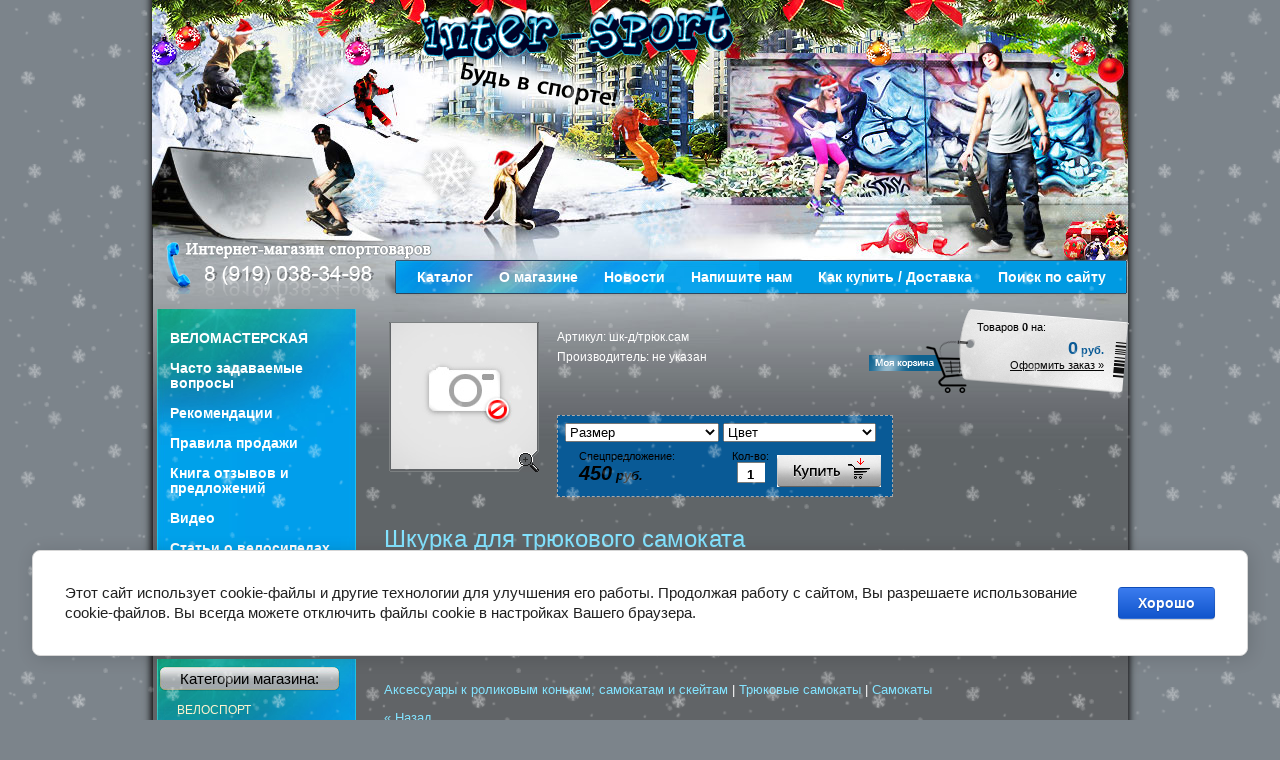

--- FILE ---
content_type: text/html; charset=utf-8
request_url: http://intersportshop.ru/magazin?mode=product&product_id=850216203
body_size: 10576
content:
      <!DOCTYPE html PUBLIC "-//W3C//DTD XHTML 1.0 Transitional//EN" "http://www.w3.org/TR/xhtml1/DTD/xhtml1-transitional.dtd">
<html xmlns="http://www.w3.org/1999/xhtml" xml:lang="en" lang="en">
<head>
<meta name="robots" content="all" />
<meta http-equiv="Content-Type" content="text/html; charset=UTF-8" />
<meta name="description" content="Шкурка для трюкового самоката в интернет-магазине недорого в Калуге" />
<meta name="keywords" content="Шкурка для трюкового самоката" />
<title>Шкурка для трюкового самоката, Шкурка для трюкового самоката в интернет-магазине недорого, Шкурка для трюкового самоката в Калуге</title>
<!-- assets.top -->
<style>@font-face {font-family: "Alice";src: url("/g/fonts/alice/alice-r.eot"); src:url("/g/fonts/alice/alice-r.eot?#iefix") format("embedded-opentype"), url("/g/fonts/alice/alice-r.woff2#alice") format("woff2"), url("/g/fonts/alice/alice-r.woff#alice") format("woff"), url("/g/fonts/alice/alice-r.ttf#alice") format("truetype"), url("/g/fonts/alice/alice-r.svg#alice") format("svg");font-weight: 400;font-style: normal;}</style>
<!-- /assets.top -->


            <!-- 46b9544ffa2e5e73c3c971fe2ede35a5 -->
            <script src='/shared/s3/js/lang/ru.js'></script>
            <script src='/shared/s3/js/common.min.js'></script>
        <link rel='stylesheet' type='text/css' href='/shared/s3/css/calendar.css' /><link rel='stylesheet' type='text/css' href='/shared/highslide-4.1.13/highslide.min.css'/>
<script type='text/javascript' src='/shared/highslide-4.1.13/highslide.packed.js'></script>
<script type='text/javascript'>
hs.graphicsDir = '/shared/highslide-4.1.13/graphics/';
hs.outlineType = null;
hs.showCredits = false;
hs.lang={cssDirection:'ltr',loadingText:'Загрузка...',loadingTitle:'Кликните чтобы отменить',focusTitle:'Нажмите чтобы перенести вперёд',fullExpandTitle:'Увеличить',fullExpandText:'Полноэкранный',previousText:'Предыдущий',previousTitle:'Назад (стрелка влево)',nextText:'Далее',nextTitle:'Далее (стрелка вправо)',moveTitle:'Передвинуть',moveText:'Передвинуть',closeText:'Закрыть',closeTitle:'Закрыть (Esc)',resizeTitle:'Восстановить размер',playText:'Слайд-шоу',playTitle:'Слайд-шоу (пробел)',pauseText:'Пауза',pauseTitle:'Приостановить слайд-шоу (пробел)',number:'Изображение %1/%2',restoreTitle:'Нажмите чтобы посмотреть картинку, используйте мышь для перетаскивания. Используйте клавиши вперёд и назад'};</script>
<link rel="icon" href="/favicon.ico" type="image/x-icon">
<link rel="canonical" href="http://intersportshop.ru/magazin">
<!--s3_require-->
<link rel="stylesheet" href="/g/basestyle/1.0.1/cookie.message/cookie.message.css" type="text/css"/>
<link rel="stylesheet" href="/g/basestyle/1.0.1/cookie.message/cookie.message.blue.css" type="text/css"/>
<script type="text/javascript" src="/g/basestyle/1.0.1/cookie.message/cookie.message.js" async></script>
<!--/s3_require-->

<script type="text/javascript"  src="/t/v43/theme66403/no_cookies.js"></script>
<script type="text/javascript" src="http://oml.ru/shared/s3/js/shop_pack_3.js"></script>
<script type="text/javascript" src="/t/v43/theme66403/jquery-1.3.2.js"></script>
<script type="text/javascript" src="/t/v43/theme66403/shop_easing.js"></script>

<link href="/t/v43/theme66403/images/styles.css" rel="stylesheet" type="text/css" />
<link href="/t/v43/theme66403/styles_shop.css" rel="stylesheet"  type="text/css" />
<!--[if lte IE 6]>
<link href="/t/v43/theme66403/stylesie.css" rel="stylesheet" type="text/css" />
<script type="text/javascript" src="/t/v43/theme66403/dd_belatedpng_0.0.8a-min.js"></script>
    <script type="text/javascript">
        DD_belatedPNG.fix('');
    </script>
<![endif]-->


<style type="text/css">.highslide img{  border:0px none !important; }</style>

<!-- T.M. -->
<link rel="stylesheet" href="/g/s3/misc/snow-css/1.2.0/snow.css">
</head>

<body>
	<div class="snowflakes" style="opacity:0.7">

	<div class="i-medium"></div>
	<div class="i-small"></div>
</div>
<div id="bg_fav"></div>
<div id="wrap">
	<div id="head">
    	<div class="phone"></div>
    	<div class="logo_box"><a class="logo" href="http://intersportshop.ru" title="На главную"></a></div>
        <div id="upm_box">
        	<div class="upm_in">
            	<div class="upm_inn">
                    <ul id="upm">
                                            <li><a href="/katalog"><span>Каталог</span></a></li>
                                                <li><a href="/about"><span>О магазине</span></a></li>
                                                <li><a href="/news"><span>Новости</span></a></li>
                                                <li><a href="/mailus"><span>Напишите нам</span></a></li>
                                                <li><a href="/kak-kupit-/-dostavka"><span>Как купить / Доставка</span></a></li>
                                                <li><a href="/search"><span>Поиск по сайту</span></a></li>
                                            </ul>
                </div>
            </div>
        </div>
    </div>
    <div id="wr_box">
    	<div id="l_side">
        	<div class="l_indent">
            	<div class="l_box"><div class="l_box_in"><div class="l_box_inn">
                	<ul id="lmenu">
                                        	<li><a href="/velomasterskaya"><span>ВЕЛОМАСТЕРСКАЯ</span></a></li>
                                            	<li><a href="/vagno"><span>Часто задаваемые вопросы</span></a></li>
                                            	<li><a href="/recomendacii"><span>Рекомендации</span></a></li>
                                            	<li><a href="/pravila_prodaji"><span>Правила продажи</span></a></li>
                                            	<li><a href="/kniga-otzyvov-i-predlozheniy"><span>Книга отзывов и предложений</span></a></li>
                                            	<li><a href="/video"><span>Видео</span></a></li>
                                            	<li><a href="/stati-o-velosipedah"><span>Статьи о велосипедах</span></a></li>
                                            	<li><a href="/politika-v-otnoshenii-obrabotki-i-zashchity-personalnyh-dannyh"><span>Политика в отношении обработки и защиты персональных данных</span></a></li>
                                            </ul>
                </div></div></div>
                
                <div class="l_box"><div class="l_box_in"><div class="l_box_inn">
                	<div class="im_name">Категории магазина:</div>
                    <ul id="cat">
                                                            	                    	<li><a href="/magazin?mode=folder&amp;folder_id=75058003">ВЕЛОСПОРТ</a></li>
                        	                                                                       	                    	<li><a href="/magazin?mode=folder&amp;folder_id=279270001">ЗИМНИЙ СПОРТ</a></li>
                        	                                                                       	                    	<li><a href="/magazin?mode=folder&amp;folder_id=346770403">НОВОГОДНИЕ ИСКУССТВЕННЫЕ ЕЛОЧКИ</a></li>
                        	                                                                       	                    	<li><a href="/magazin?mode=folder&amp;folder_id=1048344201">ТРЕНАЖЕРЫ</a></li>
                        	                                                                       	                    	<li><a href="/magazin?mode=folder&amp;folder_id=440632703">БАТУТЫ</a></li>
                        	                                                                       	                    	<li><a href="/magazin?mode=folder&amp;folder_id=53791403">ЖЕЛЕЗО</a></li>
                        	                                                                       	                    	<li><a href="/magazin?mode=folder&amp;folder_id=74277803">НАСТОЛЬНЫЙ ТЕННИС</a></li>
                        	                                                                       	                    	<li><a href="/magazin?mode=folder&amp;folder_id=111961003">ДЕТСКИЕ СПОРТИВНЫЕ КОМПЛЕКСЫ</a></li>
                        	                                                                       	                    	<li><a href="/magazin?mode=folder&amp;folder_id=1091903601">ФИТНЕС И ГИМНАСТИКА</a></li>
                        	                                                                       	                    	<li><a href="/magazin?mode=folder&amp;folder_id=77632403">БОКС И АКСЕССУАРЫ</a></li>
                        	                                                                       	                    	<li><a href="/magazin?mode=folder&amp;folder_id=60376803">МАССАЖ И ТОВАРЫ ДЛЯ ЗДОРОВЬЯ</a></li>
                        	                                                                       	                    	<li><a href="/magazin?mode=folder&amp;folder_id=74861203">ИГРЫ</a></li>
                        	                                                                       	                    	<li><a href="/magazin?mode=folder&amp;folder_id=130864003">ЭЛЕКТРОТРАНСПОРТ</a></li>
                        	                                                                       	                    	<li><a href="/magazin?mode=folder&amp;folder_id=77598203">ФУТБОЛ</a></li>
                        	                                                                       	                    	<li><a href="/magazin?mode=folder&amp;folder_id=77598403">ВОЛЕЙБОЛ</a></li>
                        	                                                                       	                    	<li><a href="/magazin?mode=folder&amp;folder_id=77598803">БАСКЕТБОЛ</a></li>
                        	                                                                       	                    	<li><a href="/magazin?mode=folder&amp;folder_id=79037403">ХОККЕЙ</a></li>
                        	                                                                       	                    	<li><a href="/magazin?mode=folder&amp;folder_id=94035603">БЕЙСБОЛ</a></li>
                        	                                                                       	                    	<li><a href="/magazin?mode=folder&amp;folder_id=84900603">НАГРАДНАЯ ПРОДУКЦИЯ</a></li>
                        	                                                                       	                    	<li><a href="/magazin?mode=folder&amp;folder_id=247259801">ЛЕТНИЙ СПОРТ</a></li>
                        	                                                                       	                               <li class="lev"><a href="/magazin?mode=folder&amp;folder_id=247260201">Роликовые коньки</a></li>
                                                                                                      	                               <li class="lev"><a href="/magazin?mode=folder&amp;folder_id=78363803">Наборы роликовых коньков</a></li>
                                                                                                      	                               <li class="lev"><a href="/magazin?mode=folder&amp;folder_id=78364003">Коньки-трансформеры</a></li>
                                                                                                      	                               <li class="lev"><a href="/magazin?mode=folder&amp;folder_id=260148601">Защита к роликовым конькам и скейтбордам</a></li>
                                                                                                      	                               <li class="lev"><a href="/magazin?mode=folder&amp;folder_id=78364203">Аксессуары к роликовым конькам, самокатам и скейтам</a></li>
                                                                                                      	                               <li class="lev"><a href="/magazin?mode=folder&amp;folder_id=247260601">Самокаты</a></li>
                                                                                                      	                               <li class="lev"><a href="/magazin?mode=folder&amp;folder_id=266836401">Роликовые доски</a></li>
                                                                                                      	                               <li class="lev"><a href="/magazin?mode=folder&amp;folder_id=247260401">Плавание</a></li>
                                                                                                      	                               <li class="lev"><a href="/magazin?mode=folder&amp;folder_id=95158403">Игры на улице</a></li>
                                                                                                      	                    	<li><a href="/magazin?mode=folder&amp;folder_id=71427803">ТУРИЗМ И ОТДЫХ</a></li>
                        	                                                                       	                    	<li><a href="/magazin?mode=folder&amp;folder_id=127305603">ДЛЯ ШКОЛЫ И ОФИСА</a></li>
                        	                                                   </ul>
                </div></div></div>
                
                <div id="news_box">
                	<div class="n_name">Новости</div>
                
                                    <span class="date">01.01.2026</span>
                    <a class="title" href="/news?view=333316">С НОВЫМ ГОДОМ 2026!</a>
                    <p><a class="highslide" href="/thumb/2/NquHAnBRUcu3OjfeZkryNQ/r/d/novyj_god.jpg" onclick="return hs.expand(this)"><img alt="Новый год" height="172" src="/thumb/2/aTXVZHmSwPJ-81AuIMZJTQ/180r160/d/novyj_god.jpg" style="border-width: 0" width="180" /></a></p>

<p><span style="color:#33ff00;"><span style="font-size:11pt;"><span data-mega-font-name="arial" style="font-family:Arial,Helvetica,sans-serif;">Поздравляем с годом огненной лошади!</span></span></span></p> 
                    <a class="more" href="/news?view=333316">подробнее</a>
                                    <span class="date">27.12.2025</span>
                    <a class="title" href="/news?view=333116">Пришла зима!</a>
                    <p><a class="highslide" href="/thumb/2/Mic7EaxFqWZFbH8LFzitvQ/r/d/zima.jpg" onclick="return hs.expand(this)"><img alt="Зима" height="126" src="/thumb/2/bhKLcx3IZ-JI0xkxRqWmNQ/180r160/d/zima.jpg" style="border-width: 0" width="180" /></a></p>

<p><span style="color:#33ff00;"><strong><span style="font-size:11pt;"><span data-mega-font-name="arial" style="font-family:Arial,Helvetica,sans-serif;">Мы так долго ждали и вот пришла зима!</span></span></strong></span></p> 
                    <a class="more" href="/news?view=333116">подробнее</a>
                                    <span class="date">24.11.2025</span>
                    <a class="title" href="/news?view=16680513">Новогодние елки!</a>
                    <p><a class="highslide" href="/thumb/2/gNgwLnCtxxQDrtNoyON-Pg/r/d/img_20251124_182228.jpg" onclick="return hs.expand(this)"><img alt="IMG_20251124_182228" height="160" src="/thumb/2/1SPZM7h-6ikGAU93AuJ27A/180r160/d/img_20251124_182228.jpg" style="border-width: 0" width="94" /></a></p>

<p><strong><span style="color:#33ff00;"><span style="font-size:11pt;"><span data-mega-font-name="arial" style="font-family:Arial,Helvetica,sans-serif;">Пора наряжать елку...</span></span></span></strong></p> 
                    <a class="more" href="/news?view=16680513">подробнее</a>
                                    <span class="date">30.07.2025</span>
                    <a class="title" href="/news?view=2751513">ВНИМАНИЕ ОТПУСК!</a>
                    <p><a class="highslide" href="/thumb/2/BRFy0T5TeYLWN0Yz2lmIfA/r/d/otpusk_728603.jpg" onclick="return hs.expand(this)"><img alt="Отпуск" height="120" src="/thumb/2/7HJzXmsL4ifw4pGo3jZGXw/180r160/d/otpusk_728603.jpg" style="border-width: 0" width="180" /></a></p>

<p><span style="color:#33ff00;"><strong><span style="font-size:11pt;"><span data-mega-font-name="arial" style="font-family:Arial,Helvetica,sans-serif;">С 3.08 по 28.08 магазин работает в дежурном режиме!</span></span></strong></span></p> 
                    <a class="more" href="/news?view=2751513">подробнее</a>
                                    <span class="date">01.01.2025</span>
                    <a class="title" href="/news?view=18411709">С Новым Годом и Рождеством!</a>
                    <p><a class="highslide" href="/thumb/2/lVWqJ_8i1P3Npof43NS8Mg/r/d/s_novym_godom_934312.jpg" onclick="return hs.expand(this)"><img alt="С новым годом" height="164" src="/thumb/2/06xFVe_sJp-BX6CBElHiBQ/180r160/d/s_novym_godom_934312.jpg" style="border-width: 0" width="180" /></a></p>

<p><span style="color:#33ff00;"><strong><span style="font-size:11pt;"><span data-mega-font-name="arial" style="font-family:Arial,Helvetica,sans-serif;">Поздравляем&nbsp;С Новым Годом и Рождеством!</span></span></strong></span></p> 
                    <a class="more" href="/news?view=18411709">подробнее</a>
                                    
                </div>
                
                <div class="search">
                	<form action="/search" method="get">
<input name="search" type="text" class="text_x" onblur="this.value=this.value==''?'Поиск по сайту':this.value" onfocus="this.value=this.value=='Поиск по сайту'?'':this.value;" value="Поиск по сайту" />
<input type="submit" class="button" value="" />
<re-captcha data-captcha="recaptcha"
     data-name="captcha"
     data-sitekey="6LcYvrMcAAAAAKyGWWuW4bP1De41Cn7t3mIjHyNN"
     data-lang="ru"
     data-rsize="invisible"
     data-type="image"
     data-theme="light"></re-captcha></form> 
                </div>
                <div class="news_dw"></div>
                
            </div>
        </div>
        <div id="r_side">
        	<div class="content">
        	        			<div class="cart">
Товаров <b id="cart_total_amount">0</b> на:
<p class="sum"  id="mags">
<span id="cart_total">0</span> руб.</p>
<p class="order"><a href="/magazin?mode=cart">Оформить заказ &raquo;</a></p>

<div id="shop-added">Добавлено в корзину</div>

</div><script type="text/javascript" language="javascript" charset="utf-8">
// <![CDATA[
    var S3Shop = {
        customFields: {
    "mlist": {
        "in_order": true,
        "name": "Размер",
        "type": "multiselect",
        "required": false,
        "size": 2,
        "options": {
            "0": "30",
            "1": "31",
            "2": "32",
            "3": "33",
            "4": "34",
            "5": "35",
            "6": "36",
            "7": "37",
            "8": "38",
            "9": "39",
            "10": "40",
            "11": "41",
            "12": "42",
            "13": "43",
            "14": "44",
            "15": "45",
            "16": "46",
            "17": "47",
            "18": "S (30-33)",
            "19": "S (32-35)",
            "20": "M (34-37)",
            "21": "M (36-39)",
            "22": "L (38-41)",
            "23": "L (40-43)",
            "24": "S",
            "25": "M",
            "26": "L"
        }
    },
    "mlist2": {
        "in_order": true,
        "name": "Цвет",
        "type": "multiselect",
        "required": false,
        "size": 2,
        "options": {
            "0": "Белый",
            "1": "Черный",
            "2": "Серый",
            "3": "Серебристый",
            "4": "Красный",
            "5": "Синий",
            "6": "Желтый",
            "7": "Зеленый",
            "8": "Оранжевый",
            "9": "Фиолетовый",
            "10": "Розовый",
            "11": "Золотой",
            "12": "Коричневый",
            "13": "Бежевый",
            "14": "Голубой",
            "15": "Песочный"
        }
    },
    "old_price": {
        "name": "Старая цена",
        "type": "text",
        "maxlength": 255
    }
},
        customFieldNames: "mlist;mlist2"    };
// ]]>
</script>

<script type="text/javascript" language="javascript" charset="utf-8">/* <![CDATA[ */
/* ]]> */
</script><div id="tovar_card2">
  <div class="wrap">      <img src="/t/v43/theme66403/fr_2.gif" width="150" height="150" style="background:url(/t/v43/theme66403/noimage.jpg) 50% 50% no-repeat scroll;" alt="Фото недоступно"/> </div>
  <div style="display:block; height:85px">
    <ul id="p_list">
      <li>Артикул: <span>шк-д/трюк.сам</span></li>
      <li>Производитель: <span>не указан</span> &nbsp;</li>
      <li></li>
    </ul>
  </div>
  <div>
  	<!--
<br>====================================<br>
start DUMP for alias: <b>product</b><br>
====================================<br>
<pre>array(34) {
  [&quot;vendor_name&quot;]=&gt;
  NULL
  [&quot;vendor_id&quot;]=&gt;
  string(1) &quot;0&quot;
  [&quot;vendor_image_id&quot;]=&gt;
  NULL
  [&quot;product_id&quot;]=&gt;
  string(9) &quot;850216203&quot;
  [&quot;shop_id&quot;]=&gt;
  string(7) &quot;2422801&quot;
  [&quot;product_article&quot;]=&gt;
  string(23) &quot;шк-д/трюк.сам&quot;
  [&quot;product_name&quot;]=&gt;
  string(55) &quot;Шкурка для трюкового самоката&quot;
  [&quot;product_price&quot;]=&gt;
  string(6) &quot;450.00&quot;
  [&quot;product_amount&quot;]=&gt;
  string(2) &quot;10&quot;
  [&quot;product_note&quot;]=&gt;
  string(0) &quot;&quot;
  [&quot;product_measure&quot;]=&gt;
  string(5) &quot;шт.&quot;
  [&quot;product_body&quot;]=&gt;
  string(559) &quot;&lt;p&gt;&lt;span style=&quot;font-family: arial, helvetica, sans-serif; font-size: 11pt;&quot;&gt;Шкурка для трюкового самоката в ассортименте&lt;/span&gt;&lt;/p&gt;

&lt;p&gt;&lt;span style=&quot;font-family: arial, helvetica, sans-serif; font-size: 11pt;&quot;&gt;&lt;strong&gt;Купить в нашем интернет-магазине&amp;nbsp;intersportshop.ru Шкурка для трюкового самоката Вы можете по низкой цене. Мы предоставляем короткие сроки доставки по Калуге.&lt;/strong&gt;&lt;/span&gt;&lt;/p&gt;&quot;
  [&quot;image_id&quot;]=&gt;
  NULL
  [&quot;serialize&quot;]=&gt;
  array(3) {
    [&quot;mlist&quot;]=&gt;
    bool(false)
    [&quot;mlist2&quot;]=&gt;
    bool(false)
    [&quot;old_price&quot;]=&gt;
    string(0) &quot;&quot;
  }
  [&quot;status&quot;]=&gt;
  string(1) &quot;1&quot;
  [&quot;1c_id&quot;]=&gt;
  string(0) &quot;&quot;
  [&quot;new&quot;]=&gt;
  string(1) &quot;0&quot;
  [&quot;yml&quot;]=&gt;
  string(1) &quot;1&quot;
  [&quot;aliases&quot;]=&gt;
  string(0) &quot;&quot;
  [&quot;special&quot;]=&gt;
  string(1) &quot;1&quot;
  [&quot;modified&quot;]=&gt;
  string(19) &quot;2025-01-30 13:56:53&quot;
  [&quot;created&quot;]=&gt;
  string(19) &quot;2015-01-15 06:38:01&quot;
  [&quot;filename&quot;]=&gt;
  NULL
  [&quot;thumbnail&quot;]=&gt;
  string(0) &quot;&quot;
  [&quot;mlist&quot;]=&gt;
  bool(false)
  [&quot;mlist2&quot;]=&gt;
  bool(false)
  [&quot;old_price&quot;]=&gt;
  string(0) &quot;&quot;
  [&quot;folders&quot;]=&gt;
  array(3) {
    [0]=&gt;
    array(8) {
      [&quot;folder_id&quot;]=&gt;
      string(8) &quot;78364203&quot;
      [&quot;folder_name&quot;]=&gt;
      string(95) &quot;Аксессуары к роликовым конькам, самокатам и скейтам&quot;
      [&quot;tree_id&quot;]=&gt;
      string(8) &quot;75973801&quot;
      [&quot;_left&quot;]=&gt;
      string(3) &quot;547&quot;
      [&quot;_right&quot;]=&gt;
      string(3) &quot;548&quot;
      [&quot;_level&quot;]=&gt;
      string(1) &quot;2&quot;
      [&quot;items&quot;]=&gt;
      string(2) &quot;21&quot;
      [&quot;alias&quot;]=&gt;
      string(23) &quot;magazin/folder/78364203&quot;
    }
    [1]=&gt;
    array(8) {
      [&quot;folder_id&quot;]=&gt;
      string(9) &quot;125098503&quot;
      [&quot;folder_name&quot;]=&gt;
      string(33) &quot;Трюковые самокаты&quot;
      [&quot;tree_id&quot;]=&gt;
      string(8) &quot;75973801&quot;
      [&quot;_left&quot;]=&gt;
      string(3) &quot;554&quot;
      [&quot;_right&quot;]=&gt;
      string(3) &quot;555&quot;
      [&quot;_level&quot;]=&gt;
      string(1) &quot;3&quot;
      [&quot;items&quot;]=&gt;
      string(2) &quot;60&quot;
      [&quot;alias&quot;]=&gt;
      string(24) &quot;magazin/folder/125098503&quot;
    }
    [2]=&gt;
    array(8) {
      [&quot;folder_id&quot;]=&gt;
      string(9) &quot;247260601&quot;
      [&quot;folder_name&quot;]=&gt;
      string(16) &quot;Самокаты&quot;
      [&quot;tree_id&quot;]=&gt;
      string(8) &quot;75973801&quot;
      [&quot;_left&quot;]=&gt;
      string(3) &quot;549&quot;
      [&quot;_right&quot;]=&gt;
      string(3) &quot;556&quot;
      [&quot;_level&quot;]=&gt;
      string(1) &quot;2&quot;
      [&quot;items&quot;]=&gt;
      string(3) &quot;122&quot;
      [&quot;alias&quot;]=&gt;
      string(24) &quot;magazin/folder/247260601&quot;
    }
  }
  [&quot;my_folder_title&quot;]=&gt;
  string(239) &quot;Шкурка для трюкового самоката, Шкурка для трюкового самоката в интернет-магазине недорого, Шкурка для трюкового самоката в Калуге&quot;
  [&quot;my_folder_description&quot;]=&gt;
  string(125) &quot;Шкурка для трюкового самоката в интернет-магазине недорого в Калуге&quot;
  [&quot;my_folder_keywords&quot;]=&gt;
  string(55) &quot;Шкурка для трюкового самоката&quot;
  [&quot;my_vendor_title&quot;]=&gt;
  string(239) &quot;Шкурка для трюкового самоката, Шкурка для трюкового самоката в интернет-магазине недорого, Шкурка для трюкового самоката в Калуге&quot;
  [&quot;my_vendor_description&quot;]=&gt;
  string(125) &quot;Шкурка для трюкового самоката в интернет-магазине недорого в Калуге&quot;
  [&quot;my_vendor_keywords&quot;]=&gt;
  string(55) &quot;Шкурка для трюкового самоката&quot;
}
</pre>
<br>====================================<br>
end DUMP<br>====================================<br>
-->

    <div class="form_wrap spec">
      <form  onsubmit="return addProductForm(2422801,850216203,450.00,this,false);">
      	<div> 

 
<select name="mlist" style="width:48%;">
<option value="">Размер</option>
</select>
 
<select name="mlist2" style="width:48%;">
<option value="">Цвет</option>
</select>
</div>
        <ul class="bform">
          <li class="buy">
            <input type="submit" value="" />
          </li>
          <li>Кол-во:<br />
            <input class="number" type="text" onClick="this.select()" size="" value="1" name="product_amount">
          </li>
                    <li class="price">Спецпредложение:<br />
            <span><b>450</b> руб.</span>
          </li>
        </ul>
      <re-captcha data-captcha="recaptcha"
     data-name="captcha"
     data-sitekey="6LcYvrMcAAAAAKyGWWuW4bP1De41Cn7t3mIjHyNN"
     data-lang="ru"
     data-rsize="invisible"
     data-type="image"
     data-theme="light"></re-captcha></form>
    </div>
  </div>
</div>
<!--
<br>====================================<br>
start DUMP for alias: <b>product</b><br>
====================================<br>
<pre>array(34) {
  [&quot;vendor_name&quot;]=&gt;
  NULL
  [&quot;vendor_id&quot;]=&gt;
  string(1) &quot;0&quot;
  [&quot;vendor_image_id&quot;]=&gt;
  NULL
  [&quot;product_id&quot;]=&gt;
  string(9) &quot;850216203&quot;
  [&quot;shop_id&quot;]=&gt;
  string(7) &quot;2422801&quot;
  [&quot;product_article&quot;]=&gt;
  string(23) &quot;шк-д/трюк.сам&quot;
  [&quot;product_name&quot;]=&gt;
  string(55) &quot;Шкурка для трюкового самоката&quot;
  [&quot;product_price&quot;]=&gt;
  string(6) &quot;450.00&quot;
  [&quot;product_amount&quot;]=&gt;
  string(2) &quot;10&quot;
  [&quot;product_note&quot;]=&gt;
  string(0) &quot;&quot;
  [&quot;product_measure&quot;]=&gt;
  string(5) &quot;шт.&quot;
  [&quot;product_body&quot;]=&gt;
  string(559) &quot;&lt;p&gt;&lt;span style=&quot;font-family: arial, helvetica, sans-serif; font-size: 11pt;&quot;&gt;Шкурка для трюкового самоката в ассортименте&lt;/span&gt;&lt;/p&gt;

&lt;p&gt;&lt;span style=&quot;font-family: arial, helvetica, sans-serif; font-size: 11pt;&quot;&gt;&lt;strong&gt;Купить в нашем интернет-магазине&amp;nbsp;intersportshop.ru Шкурка для трюкового самоката Вы можете по низкой цене. Мы предоставляем короткие сроки доставки по Калуге.&lt;/strong&gt;&lt;/span&gt;&lt;/p&gt;&quot;
  [&quot;image_id&quot;]=&gt;
  NULL
  [&quot;serialize&quot;]=&gt;
  array(3) {
    [&quot;mlist&quot;]=&gt;
    bool(false)
    [&quot;mlist2&quot;]=&gt;
    bool(false)
    [&quot;old_price&quot;]=&gt;
    string(0) &quot;&quot;
  }
  [&quot;status&quot;]=&gt;
  string(1) &quot;1&quot;
  [&quot;1c_id&quot;]=&gt;
  string(0) &quot;&quot;
  [&quot;new&quot;]=&gt;
  string(1) &quot;0&quot;
  [&quot;yml&quot;]=&gt;
  string(1) &quot;1&quot;
  [&quot;aliases&quot;]=&gt;
  string(0) &quot;&quot;
  [&quot;special&quot;]=&gt;
  string(1) &quot;1&quot;
  [&quot;modified&quot;]=&gt;
  string(19) &quot;2025-01-30 13:56:53&quot;
  [&quot;created&quot;]=&gt;
  string(19) &quot;2015-01-15 06:38:01&quot;
  [&quot;filename&quot;]=&gt;
  NULL
  [&quot;thumbnail&quot;]=&gt;
  string(0) &quot;&quot;
  [&quot;mlist&quot;]=&gt;
  bool(false)
  [&quot;mlist2&quot;]=&gt;
  bool(false)
  [&quot;old_price&quot;]=&gt;
  string(0) &quot;&quot;
  [&quot;folders&quot;]=&gt;
  array(3) {
    [0]=&gt;
    array(8) {
      [&quot;folder_id&quot;]=&gt;
      string(8) &quot;78364203&quot;
      [&quot;folder_name&quot;]=&gt;
      string(95) &quot;Аксессуары к роликовым конькам, самокатам и скейтам&quot;
      [&quot;tree_id&quot;]=&gt;
      string(8) &quot;75973801&quot;
      [&quot;_left&quot;]=&gt;
      string(3) &quot;547&quot;
      [&quot;_right&quot;]=&gt;
      string(3) &quot;548&quot;
      [&quot;_level&quot;]=&gt;
      string(1) &quot;2&quot;
      [&quot;items&quot;]=&gt;
      string(2) &quot;21&quot;
      [&quot;alias&quot;]=&gt;
      string(23) &quot;magazin/folder/78364203&quot;
    }
    [1]=&gt;
    array(8) {
      [&quot;folder_id&quot;]=&gt;
      string(9) &quot;125098503&quot;
      [&quot;folder_name&quot;]=&gt;
      string(33) &quot;Трюковые самокаты&quot;
      [&quot;tree_id&quot;]=&gt;
      string(8) &quot;75973801&quot;
      [&quot;_left&quot;]=&gt;
      string(3) &quot;554&quot;
      [&quot;_right&quot;]=&gt;
      string(3) &quot;555&quot;
      [&quot;_level&quot;]=&gt;
      string(1) &quot;3&quot;
      [&quot;items&quot;]=&gt;
      string(2) &quot;60&quot;
      [&quot;alias&quot;]=&gt;
      string(24) &quot;magazin/folder/125098503&quot;
    }
    [2]=&gt;
    array(8) {
      [&quot;folder_id&quot;]=&gt;
      string(9) &quot;247260601&quot;
      [&quot;folder_name&quot;]=&gt;
      string(16) &quot;Самокаты&quot;
      [&quot;tree_id&quot;]=&gt;
      string(8) &quot;75973801&quot;
      [&quot;_left&quot;]=&gt;
      string(3) &quot;549&quot;
      [&quot;_right&quot;]=&gt;
      string(3) &quot;556&quot;
      [&quot;_level&quot;]=&gt;
      string(1) &quot;2&quot;
      [&quot;items&quot;]=&gt;
      string(3) &quot;122&quot;
      [&quot;alias&quot;]=&gt;
      string(24) &quot;magazin/folder/247260601&quot;
    }
  }
  [&quot;my_folder_title&quot;]=&gt;
  string(239) &quot;Шкурка для трюкового самоката, Шкурка для трюкового самоката в интернет-магазине недорого, Шкурка для трюкового самоката в Калуге&quot;
  [&quot;my_folder_description&quot;]=&gt;
  string(125) &quot;Шкурка для трюкового самоката в интернет-магазине недорого в Калуге&quot;
  [&quot;my_folder_keywords&quot;]=&gt;
  string(55) &quot;Шкурка для трюкового самоката&quot;
  [&quot;my_vendor_title&quot;]=&gt;
  string(239) &quot;Шкурка для трюкового самоката, Шкурка для трюкового самоката в интернет-магазине недорого, Шкурка для трюкового самоката в Калуге&quot;
  [&quot;my_vendor_description&quot;]=&gt;
  string(125) &quot;Шкурка для трюкового самоката в интернет-магазине недорого в Калуге&quot;
  [&quot;my_vendor_keywords&quot;]=&gt;
  string(55) &quot;Шкурка для трюкового самоката&quot;
}
</pre>
<br>====================================<br>
end DUMP<br>====================================<br>
-->

<div class="clear"></div>
<h1 style="margin-bottom:0; margin-top:15px;">Шкурка для трюкового самоката</h1>
<div id="tovar_detail2">
        <div class="full"><p><span style="font-family: arial, helvetica, sans-serif; font-size: 11pt;">Шкурка для трюкового самоката в ассортименте</span></p>

<p><span style="font-family: arial, helvetica, sans-serif; font-size: 11pt;"><strong>Купить в нашем интернет-магазине&nbsp;intersportshop.ru Шкурка для трюкового самоката Вы можете по низкой цене. Мы предоставляем короткие сроки доставки по Калуге.</strong></span></p></div><br />
   <a href="/magazin?mode=folder&amp;folder_id=78364203">Аксессуары к роликовым конькам, самокатам и скейтам</a>  |    <a href="/magazin?mode=folder&amp;folder_id=125098503">Трюковые самокаты</a>  |    <a href="/magazin?mode=folder&amp;folder_id=247260601">Самокаты</a>     <p><a href="javascript:history.go(-1)">&laquo; Назад</a></p>
</div>
</div>
        </div>
        <div class="clear"></div>
    </div>
	<div class="f_blank"></div>
</div>
<div id="footer">
	<div id="f_stroke">
    	<div id="dwm_box">
        	<div class="dwm_in">
            	<ul id="dwm">
                	                        <li><a href="/katalog"><span>Каталог</span></a></li>
                                                <li><a href="/about"><span>О магазине</span></a></li>
                                                <li><a href="/news"><span>Новости</span></a></li>
                                                <li><a href="/mailus"><span>Напишите нам</span></a></li>
                                                <li><a href="/kak-kupit-/-dostavka"><span>Как купить / Доставка</span></a></li>
                                                <li><a href="/search"><span>Поиск по сайту</span></a></li>
                                        </ul>
            </div>
        </div>
    </div>
    <div id="s_stroke">
    	<div class="counters"><!-- Yandex.Metrika informer -->
<a href="https://metrika.yandex.ru/stat/?id=74546485&amp;from=informer"
target="_blank" rel="nofollow"><img src="https://informer.yandex.ru/informer/74546485/3_1_FFFFFFFF_EFEFEFFF_0_pageviews"
style="width:88px; height:31px; border:0;" alt="Яндекс.Метрика" title="Яндекс.Метрика: данные за сегодня (просмотры, визиты и уникальные посетители)" class="ym-advanced-informer" data-cid="74546485" data-lang="ru" /></a>
<!-- /Yandex.Metrika informer -->

<!-- Yandex.Metrika counter -->
<script type="text/javascript" >
   (function(m,e,t,r,i,k,a){m[i]=m[i]||function(){(m[i].a=m[i].a||[]).push(arguments)};
   m[i].l=1*new Date();k=e.createElement(t),a=e.getElementsByTagName(t)[0],k.async=1,k.src=r,a.parentNode.insertBefore(k,a)})
   (window, document, "script", "https://mc.yandex.ru/metrika/tag.js", "ym");

   ym(74546485, "init", {
        clickmap:true,
        trackLinks:true,
        accurateTrackBounce:true,
        trackHash:true,
        ecommerce:"dataLayer"
   });
</script>
<noscript><div><img src="https://mc.yandex.ru/watch/74546485" style="position:absolute; left:-9999px;" alt="" /></div></noscript>
<!-- /Yandex.Metrika counter -->

<iframe src="https://yandex.ru/sprav/widget/rating-badge/1190157037" width="150" height="50" frameborder="0"></iframe>

<!--LiveInternet counter--><script type="text/javascript"><!--
document.write("<a href='http://www.liveinternet.ru/click' "+
"target=_blank><img src='//counter.yadro.ru/hit?t17.5;r"+
escape(document.referrer)+((typeof(screen)=="undefined")?"":
";s"+screen.width+"*"+screen.height+"*"+(screen.colorDepth?
screen.colorDepth:screen.pixelDepth))+";u"+escape(document.URL)+
";"+Math.random()+
"' alt='' title='LiveInternet: показано число просмотров за 24"+
" часа, посетителей за 24 часа и за сегодня' "+
"border='0' width='88' height='31'><\/a>")
//--></script><!--/LiveInternet-->


<!-- Rating@Mail.ru counter -->
<script type="text/javascript">//<![CDATA[
var a='';js=10;d=document;
try{a+=';r='+escape(d.referrer);}catch(e){}try{a+=';j='+navigator.javaEnabled();js=11;}catch(e){}
try{s=screen;a+=';s='+s.width+'*'+s.height;a+=';d='+(s.colorDepth?s.colorDepth:s.pixelDepth);js=12;}catch(e){}
try{if(typeof((new Array).push('t'))==="number")js=13;}catch(e){}
try{d.write('<a href="http://top.mail.ru/jump?from=2014734"><img src="http://de.cb.be.a1.top.mail.ru/counter?id=2014734;t=48;js='+js+
a+';rand='+Math.random()+'" alt="Рейтинг@Mail.ru" style="border:0;" height="31" width="88" \/><\/a>');}catch(e){}//]]></script>
<noscript><p><a href="http://top.mail.ru/jump?from=2014734"><img src="http://de.cb.be.a1.top.mail.ru/counter?js=na;id=2014734;t=48" 
style="border:0;" height="31" width="88" alt="Рейтинг@Mail.ru" /></a></p></noscript>
<!-- //Rating@Mail.ru counter -->

<div id="d8914aac0dd8d080729d2bedb2562417" class="ww-informers-box-854753"><p class="ww-informers-box-854754"><a href="https://world-weather.ru/pogoda/russia/kaluga/">world-weather.ru/pogoda/russia/kaluga/</a><br><a href="https://world-weather.ru/pogoda/russia/yekaterinburg/">https://world-weather.ru/pogoda/russia/yekaterinburg/</a></p></div><script async type="text/javascript" charset="utf-8" src="https://world-weather.ru/wwinformer.php?userid=d8914aac0dd8d080729d2bedb2562417"></script><style>.ww-informers-box-854754{-webkit-animation-name:ww-informers54;animation-name:ww-informers54;-webkit-animation-duration:1.5s;animation-duration:1.5s;white-space:nowrap;overflow:hidden;-o-text-overflow:ellipsis;text-overflow:ellipsis;font-size:12px;font-family:Arial;line-height:18px;text-align:center}@-webkit-keyframes ww-informers54{0%,80%{opacity:0}100%{opacity:1}}@keyframes ww-informers54{0%,80%{opacity:0}100%{opacity:1}}</style>
<!--__INFO2026-01-22 02:01:22INFO__-->
</div>
    	<div class="copy">Copyright &copy; 2011 "Интер - СПОРТ " </div>
        <div class="mega">Создание сайта:  <a href="http://megagroup.ru" target="_blank">Megagroup.ru</a></div>
    </div>
</div>

<!-- assets.bottom -->
<!-- </noscript></script></style> -->
<script src="/my/s3/js/site.min.js?1768978399" ></script>
<script src="/my/s3/js/site/defender.min.js?1768978399" ></script>
<script src="https://cp.onicon.ru/loader/5444647a72d22cb22c000082.js" data-auto async></script>
<script >/*<![CDATA[*/
var megacounter_key="44d8c67ddffd05dbb18b6533f4a78365";
(function(d){
    var s = d.createElement("script");
    s.src = "//counter.megagroup.ru/loader.js?"+new Date().getTime();
    s.async = true;
    d.getElementsByTagName("head")[0].appendChild(s);
})(document);
/*]]>*/</script>


					<!--noindex-->
		<div id="s3-cookie-message" class="s3-cookie-message-wrap">
			<div class="s3-cookie-message">
				<div class="s3-cookie-message__text">
					Этот сайт использует cookie-файлы и другие технологии для улучшения его работы. Продолжая работу с сайтом, Вы разрешаете использование cookie-файлов. Вы всегда можете отключить файлы cookie в настройках Вашего браузера.
				</div>
				<div class="s3-cookie-message__btn">
					<div id="s3-cookie-message__btn" class="g-button">
						Хорошо
					</div>
				</div>
			</div>
		</div>
		<!--/noindex-->
	
<script >/*<![CDATA[*/
$ite.start({"sid":225400,"vid":226170,"aid":47246,"stid":4,"cp":21,"active":true,"domain":"intersportshop.ru","lang":"ru","trusted":false,"debug":false,"captcha":3});
/*]]>*/</script>
<!-- /assets.bottom -->
</body>
</html>

--- FILE ---
content_type: text/javascript
request_url: http://counter.megagroup.ru/44d8c67ddffd05dbb18b6533f4a78365.js?r=&s=1280*720*24&u=http%3A%2F%2Fintersportshop.ru%2Fmagazin%3Fmode%3Dproduct%26product_id%3D850216203&t=%D0%A8%D0%BA%D1%83%D1%80%D0%BA%D0%B0%20%D0%B4%D0%BB%D1%8F%20%D1%82%D1%80%D1%8E%D0%BA%D0%BE%D0%B2%D0%BE%D0%B3%D0%BE%20%D1%81%D0%B0%D0%BC%D0%BE%D0%BA%D0%B0%D1%82%D0%B0%2C%20%D0%A8%D0%BA%D1%83%D1%80%D0%BA%D0%B0%20%D0%B4%D0%BB%D1%8F%20%D1%82%D1%80%D1%8E%D0%BA%D0%BE%D0%B2%D0%BE%D0%B3%D0%BE%20%D1%81%D0%B0%D0%BC%D0%BE%D0%BA%D0%B0%D1%82%D0%B0%20%D0%B2%20%D0%B8%D0%BD%D1%82%D0%B5%D1%80%D0%BD%D0%B5%D1%82-%D0%BC%D0%B0%D0%B3%D0%B0%D0%B7%D0%B8%D0%BD%D0%B5&fv=0,0&en=1&rld=0&fr=0&callback=_sntnl1769122629717&1769122629717
body_size: 196
content:
//:1
_sntnl1769122629717({date:"Thu, 22 Jan 2026 22:57:09 GMT", res:"1"})